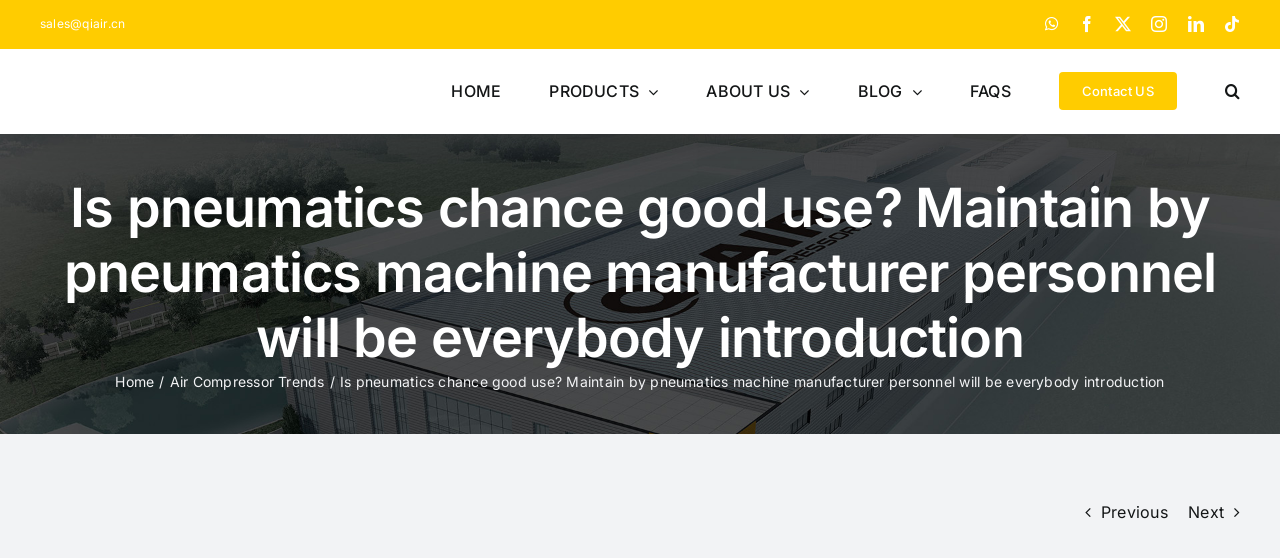

--- FILE ---
content_type: text/html; charset=UTF-8
request_url: https://qiair.cn/is-pneumatics-chance-good-use-maintain-by-pneumatics-machine-manufacturer-personnel-will-be-everybody-introduction/
body_size: 75847
content:
<!DOCTYPE html><html class="avada-html-layout-wide avada-html-header-position-top awb-scroll" lang="en-US" prefix="og: http://ogp.me/ns# fb: http://ogp.me/ns/fb#"><head><script data-no-optimize="1">var litespeed_docref=sessionStorage.getItem("litespeed_docref");litespeed_docref&&(Object.defineProperty(document,"referrer",{get:function(){return litespeed_docref}}),sessionStorage.removeItem("litespeed_docref"));</script> <meta http-equiv="X-UA-Compatible" content="IE=edge" /><meta http-equiv="Content-Type" content="text/html; charset=utf-8"/><meta name="viewport" content="width=device-width, initial-scale=1" /><meta name='robots' content='index, follow, max-image-preview:large, max-snippet:-1, max-video-preview:-1' /><link rel="alternate" hreflang="en-us" href="https://qiair.cn/is-pneumatics-chance-good-use-maintain-by-pneumatics-machine-manufacturer-personnel-will-be-everybody-introduction/" /><link rel="alternate" hreflang="x-default" href="https://qiair.cn/is-pneumatics-chance-good-use-maintain-by-pneumatics-machine-manufacturer-personnel-will-be-everybody-introduction/" /><title>Is pneumatics chance good use? Maintain by pneumatics machine manufacturer personnel will be everybody introduction - QiAir Compressor Manufacturer &amp; Supplier in China</title><link rel="canonical" href="https://qiair.cn/is-pneumatics-chance-good-use-maintain-by-pneumatics-machine-manufacturer-personnel-will-be-everybody-introduction/" /><meta property="og:locale" content="en_US" /><meta property="og:type" content="article" /><meta property="og:title" content="Is pneumatics chance good use? Maintain by pneumatics machine manufacturer personnel will be everybody introduction" /><meta property="og:description" content="Is pneumatics chance good use? Maintain by pneumatics machine manufacturer personnel will be everybody introduction QiAir Compressor Manufacturer &amp; Supplier in China" /><meta property="og:url" content="https://qiair.cn/is-pneumatics-chance-good-use-maintain-by-pneumatics-machine-manufacturer-personnel-will-be-everybody-introduction/" /><meta property="og:site_name" content="QiAir Compressor Manufacturer &amp; Supplier in China" /><meta property="article:publisher" content="https://www.facebook.com/qiaircn" /><meta property="article:published_time" content="2024-05-09T14:45:49+00:00" /><meta property="og:image" content="https://qiair.cn/wp-content/uploads/2023/05/QiAir39-jpg.webp" /><meta property="og:image:width" content="1200" /><meta property="og:image:height" content="800" /><meta property="og:image:type" content="image/jpeg" /><meta name="author" content="QiAir Compressor" /><meta name="twitter:card" content="summary_large_image" /><meta name="twitter:creator" content="@qiaircn" /><meta name="twitter:site" content="@qiaircn" /><meta name="twitter:label1" content="Written by" /><meta name="twitter:data1" content="QiAir Compressor" /><meta name="twitter:label2" content="Est. reading time" /><meta name="twitter:data2" content="2 minutes" /> <script type="application/ld+json" class="yoast-schema-graph">{"@context":"https://schema.org","@graph":[{"@type":"Article","@id":"https://qiair.cn/is-pneumatics-chance-good-use-maintain-by-pneumatics-machine-manufacturer-personnel-will-be-everybody-introduction/#article","isPartOf":{"@id":"https://qiair.cn/is-pneumatics-chance-good-use-maintain-by-pneumatics-machine-manufacturer-personnel-will-be-everybody-introduction/"},"author":{"name":"QiAir Compressor","@id":"https://admin.qiair.cn/#/schema/person/a73963c7288c3ae01ac7aa9f3b67dda9"},"headline":"Is pneumatics chance good use? Maintain by pneumatics machine manufacturer personnel will be everybody introduction","datePublished":"2024-05-09T14:45:49+00:00","mainEntityOfPage":{"@id":"https://qiair.cn/is-pneumatics-chance-good-use-maintain-by-pneumatics-machine-manufacturer-personnel-will-be-everybody-introduction/"},"wordCount":326,"publisher":{"@id":"https://admin.qiair.cn/#organization"},"articleSection":["Air Compressor Trends"],"inLanguage":"en-US","copyrightYear":"2024","copyrightHolder":{"@id":"https://qiair.cn/#organization"}},{"@type":"WebPage","@id":"https://qiair.cn/is-pneumatics-chance-good-use-maintain-by-pneumatics-machine-manufacturer-personnel-will-be-everybody-introduction/","url":"https://qiair.cn/is-pneumatics-chance-good-use-maintain-by-pneumatics-machine-manufacturer-personnel-will-be-everybody-introduction/","name":"Is pneumatics chance good use? Maintain by pneumatics machine manufacturer personnel will be everybody introduction - QiAir Compressor Manufacturer &amp; Supplier in China","isPartOf":{"@id":"https://admin.qiair.cn/#website"},"datePublished":"2024-05-09T14:45:49+00:00","breadcrumb":{"@id":"https://qiair.cn/is-pneumatics-chance-good-use-maintain-by-pneumatics-machine-manufacturer-personnel-will-be-everybody-introduction/#breadcrumb"},"inLanguage":"en-US","potentialAction":[{"@type":"ReadAction","target":["https://qiair.cn/is-pneumatics-chance-good-use-maintain-by-pneumatics-machine-manufacturer-personnel-will-be-everybody-introduction/"]}]},{"@type":"BreadcrumbList","@id":"https://qiair.cn/is-pneumatics-chance-good-use-maintain-by-pneumatics-machine-manufacturer-personnel-will-be-everybody-introduction/#breadcrumb","itemListElement":[{"@type":"ListItem","position":1,"name":"Home","item":"https://admin.qiair.cn/"},{"@type":"ListItem","position":2,"name":"Blog","item":"https://admin.qiair.cn/blog/"},{"@type":"ListItem","position":3,"name":"Air Compressor Trends","item":"https://qiair.cn/category/air-compressor-trends/"},{"@type":"ListItem","position":4,"name":"Is pneumatics chance good use? Maintain by pneumatics machine manufacturer personnel will be everybody introduction"}]},{"@type":"WebSite","@id":"https://admin.qiair.cn/#website","url":"https://admin.qiair.cn/","name":"QiAir Compressor manufacturer & supplier in China","description":"The leading air compressor manufature of China.","publisher":{"@id":"https://admin.qiair.cn/#organization"},"alternateName":"QiAir Compressor","potentialAction":[{"@type":"SearchAction","target":{"@type":"EntryPoint","urlTemplate":"https://admin.qiair.cn/?s={search_term_string}"},"query-input":{"@type":"PropertyValueSpecification","valueRequired":true,"valueName":"search_term_string"}}],"inLanguage":"en-US"},{"@type":["Organization","Place"],"@id":"https://admin.qiair.cn/#organization","name":"QiAir Compressor manufacturer & supplier in China","alternateName":"QiAir Compressor","url":"https://admin.qiair.cn/","logo":{"@id":"https://qiair.cn/is-pneumatics-chance-good-use-maintain-by-pneumatics-machine-manufacturer-personnel-will-be-everybody-introduction/#local-main-organization-logo"},"image":{"@id":"https://qiair.cn/is-pneumatics-chance-good-use-maintain-by-pneumatics-machine-manufacturer-personnel-will-be-everybody-introduction/#local-main-organization-logo"},"sameAs":["https://www.facebook.com/qiaircn","https://x.com/qiaircn","https://mastodon.social/@qiair","https://www.instagram.com/qiaircn/","https://www.youtube.com/channel/UCZ_TSwB-ch_YQpR81RJapTA"],"description":"QiAir Compressor в основном производит винтовые воздушные компрессоры и поставляет соответствующие запасные части для воздушных компрессоров. Ведущий производитель воздушных компрессоров в Китае.","legalName":"China QiAir Compressor Co. Ltd.","foundingDate":"2010-04-01","numberOfEmployees":{"@type":"QuantitativeValue","minValue":"11","maxValue":"50"},"address":{"@id":"https://qiair.cn/is-pneumatics-chance-good-use-maintain-by-pneumatics-machine-manufacturer-personnel-will-be-everybody-introduction/#local-main-place-address"},"telephone":["+86(519)88861544","+8618015881544"],"contactPoint":{"@type":"ContactPoint","telephone":"+86(519)88861544","email":"sales@qiair.cn"},"openingHoursSpecification":[{"@type":"OpeningHoursSpecification","dayOfWeek":["Monday","Tuesday","Wednesday","Thursday","Friday","Saturday","Sunday"],"opens":"00:00","closes":"23:59"}],"email":"sales@qiair.cn","areaServed":"all","vatID":"91320411MABPMQ6D54","taxID":"91320411MABPMQ6D54"},{"@type":"Person","@id":"https://admin.qiair.cn/#/schema/person/a73963c7288c3ae01ac7aa9f3b67dda9","name":"QiAir Compressor","sameAs":["https://qiair.cn"],"url":"https://qiair.cn/author/qiair/"},{"@type":"PostalAddress","@id":"https://qiair.cn/is-pneumatics-chance-good-use-maintain-by-pneumatics-machine-manufacturer-personnel-will-be-everybody-introduction/#local-main-place-address","streetAddress":"No.530 Wujin Avenue, Wujin, Changzhou, Jiangsu, China","addressLocality":"No.530 Wujin Avenue, Wujin, Changzhou, Jiangsu, China","postalCode":"213100","addressRegion":"正常运营","addressCountry":"CN"},{"@type":"ImageObject","inLanguage":"en-US","@id":"https://qiair.cn/is-pneumatics-chance-good-use-maintain-by-pneumatics-machine-manufacturer-personnel-will-be-everybody-introduction/#local-main-organization-logo","url":"https://qiair.cn/wp-content/uploads/2022/10/icon-2.jpg","contentUrl":"https://qiair.cn/wp-content/uploads/2022/10/icon-2.jpg","width":1024,"height":1024,"caption":"QiAir Compressor manufacturer & supplier in China"}]}</script> <meta name="geo.placename" content="No.530 Wujin Avenue, Wujin, Changzhou, Jiangsu, China" /><meta name="geo.region" content="China" /><link rel='dns-prefetch' href='//www.googletagmanager.com' /><link rel="alternate" type="application/rss+xml" title="QiAir Compressor Manufacturer &amp; Supplier in China &raquo; Feed" href="https://qiair.cn/feed/" /><link rel="shortcut icon" href="https://admin.qiair.cn/wp-content/uploads/2022/10/icon-2.jpg" type="image/x-icon" /><meta name="description" content="In actual life, the ceaseless progress that makes a trade as production progresses, people needs to use a lot of mechanical equipment product in producing a course, its are hollow press is a kind of very commonly used mechanical equipment product, got the great attention of people. Is that pneumatics chance good use? This"/><meta property="og:locale" content="en_US"/><meta property="og:type" content="article"/><meta property="og:site_name" content="QiAir Compressor Manufacturer &amp; Supplier in China"/><meta property="og:title" content="Is pneumatics chance good use? Maintain by pneumatics machine manufacturer personnel will be everybody introduction - QiAir Compressor Manufacturer &amp; Supplier in China"/><meta property="og:description" content="In actual life, the ceaseless progress that makes a trade as production progresses, people needs to use a lot of mechanical equipment product in producing a course, its are hollow press is a kind of very commonly used mechanical equipment product, got the great attention of people. Is that pneumatics chance good use? This"/><meta property="og:url" content="https://qiair.cn/is-pneumatics-chance-good-use-maintain-by-pneumatics-machine-manufacturer-personnel-will-be-everybody-introduction/"/><meta property="article:published_time" content="2024-05-09T14:45:49-08:00"/><meta name="author" content="QiAir Compressor"/><meta property="og:image" content="https://admin.qiair.cn/wp-content/uploads/2022/10/QiAir_logo-1.svg"/><meta property="og:image:width" content=""/><meta property="og:image:height" content=""/><meta property="og:image:type" content="image/svg+xml"/><link data-optimized="2" rel="stylesheet" href="https://qiair.cn/wp-content/litespeed/css/cbf81d1c8a78124cebd50d6376b77eb0.css?ver=356db" /> <script type="text/template" id="tmpl-variation-template"><div class="woocommerce-variation-description">{{{ data.variation.variation_description }}}</div>
	<div class="woocommerce-variation-price">{{{ data.variation.price_html }}}</div>
	<div class="woocommerce-variation-availability">{{{ data.variation.availability_html }}}</div></script> <script type="text/template" id="tmpl-unavailable-variation-template"><p role="alert">Sorry, this product is unavailable. Please choose a different combination.</p></script> <script type="litespeed/javascript" data-src="https://qiair.cn/wp-includes/js/jquery/jquery.min.js" id="jquery-core-js"></script> 
 <script type="litespeed/javascript" data-src="https://www.googletagmanager.com/gtag/js?id=GT-P8RTQV7" id="google_gtagjs-js"></script> <script id="google_gtagjs-js-after" type="litespeed/javascript">window.dataLayer=window.dataLayer||[];function gtag(){dataLayer.push(arguments)}
gtag("set","linker",{"domains":["qiair.cn"]});gtag("js",new Date());gtag("set","developer_id.dZTNiMT",!0);gtag("config","GT-P8RTQV7")</script> <meta name="generator" content="WPML ver:4.6.10 stt:1,4,46,2,58;" /><meta name="generator" content="dominant-color-images 1.2.0"><meta name="generator" content="Site Kit by Google 1.162.1" /><meta name="generator" content="performance-lab 4.0.0; plugins: dominant-color-images, webp-uploads"><meta name="generator" content="webp-uploads 2.6.0"><link rel="alternate" type="text/html" media="only screen and (max-width: 640px)" href="https://qiair.cn/is-pneumatics-chance-good-use-maintain-by-pneumatics-machine-manufacturer-personnel-will-be-everybody-introduction/?amp=1"><meta property="og:url" content="https://qiair.cn/is-pneumatics-chance-good-use-maintain-by-pneumatics-machine-manufacturer-personnel-will-be-everybody-introduction/" /><meta property="og:site_name" content="QiAir Compressor Manufacturer &amp; Supplier in China" /><meta property="og:type" content="article" /><meta property="og:title" content="Is pneumatics chance good use? Maintain by pneumatics machine manufacturer personnel will be everybody introduction" /><meta property="og:description" content="In actual life, the ceaseless progress that makes a trade as production progresses, people needs to use a lot of mechanical equipment product in producing a course, its are hollow press is a kind of very commonly used mechanical equipment product, got the great attention of people. Is that pneumatics chance good use? This is everybody asks of attention most" /><meta property="article:published_time" content="2024-05-09T21:45:49-07:00" /><meta property="article:author" content="QiAir Compressor" /><meta name="google-site-verification" content="tIgqJpz41YFT79nOCeFhofkIyNNOjKtU15J1j42dhuU" /> <script type="application/ld+json">{
        "@context":"http://schema.org",
        "@type":"Product",
        "brand":"QiAir",
        "name":"QiAir Compressor",
        "description":"QiAir Compressors manufacturers in China. Get Free Quote within 24 Hours",
        "category":"screw compressor",
        "aggregateRating":{
            "@type":"AggregateRating",
            "worstRating":"1",
            "bestRating":"5",
            "ratingValue":"4.2",
            "ratingCount":"719"
        }
    }</script> <noscript><style>.woocommerce-product-gallery{ opacity: 1 !important; }</style></noscript><link rel="amphtml" href="https://qiair.cn/is-pneumatics-chance-good-use-maintain-by-pneumatics-machine-manufacturer-personnel-will-be-everybody-introduction/?amp=1"><script type="litespeed/javascript" data-src="https://www.googletagmanager.com/gtag/js?id=G-5T5C18883K"></script> <script type="litespeed/javascript">window.dataLayer=window.dataLayer||[];function gtag(){dataLayer.push(arguments)}
gtag('js',new Date());gtag('config','G-5T5C18883K')</script> </head><body class="wp-singular post-template-default single single-post postid-3506 single-format-standard wp-theme-air theme-air woocommerce-no-js fusion-image-hovers fusion-pagination-sizing fusion-button_type-flat fusion-button_span-no fusion-button_gradient-linear avada-image-rollover-circle-yes avada-image-rollover-yes avada-image-rollover-direction-left fusion-body ltr fusion-sticky-header no-mobile-slidingbar no-mobile-totop fusion-disable-outline fusion-sub-menu-slide mobile-logo-pos-left layout-wide-mode avada-has-boxed-modal-shadow- layout-scroll-offset-full avada-has-zero-margin-offset-top fusion-top-header menu-text-align-center fusion-woo-product-design-clean fusion-woo-shop-page-columns-3 fusion-woo-related-columns-3 fusion-woo-archive-page-columns-3 avada-has-woo-gallery-disabled woo-sale-badge-circle woo-outofstock-badge-top_bar mobile-menu-design-flyout fusion-show-pagination-text fusion-header-layout-v3 avada-responsive avada-footer-fx-none avada-menu-highlight-style-bottombar fusion-search-form-clean fusion-main-menu-search-dropdown fusion-avatar-circle avada-sticky-shrinkage avada-blog-layout-medium alternate avada-blog-archive-layout-medium alternate avada-header-shadow-yes avada-menu-icon-position-left avada-has-megamenu-shadow avada-has-pagetitle-bg-full avada-has-mobile-menu-search avada-has-main-nav-search-icon avada-has-breadcrumb-mobile-hidden avada-has-titlebar-bar_and_content avada-header-border-color-full-transparent avada-has-pagination-width_height avada-flyout-menu-direction-fade avada-ec-views-v1" data-awb-post-id="3506">
<a class="skip-link screen-reader-text" href="#content">Skip to content</a><div id="boxed-wrapper"><div id="wrapper" class="fusion-wrapper"><div id="home" style="position:relative;top:-1px;"></div><header class="fusion-header-wrapper fusion-header-shadow"><div class="fusion-header-v3 fusion-logo-alignment fusion-logo-left fusion-sticky-menu- fusion-sticky-logo- fusion-mobile-logo-  fusion-mobile-menu-design-flyout fusion-header-has-flyout-menu"><div class="fusion-secondary-header"><div class="fusion-row"><div class="fusion-alignleft"><div class="fusion-contact-info"><span class="fusion-contact-info-phone-number"></span><span class="fusion-contact-info-email-address"><a href="mailto:sa&#108;&#101;s&#64;q&#105;&#97;&#105;&#114;.cn">sa&#108;&#101;s&#64;q&#105;&#97;&#105;&#114;.cn</a></span></div></div><div class="fusion-alignright"><div class="fusion-social-links-header"><div class="fusion-social-networks"><div class="fusion-social-networks-wrapper"><a  class="fusion-social-network-icon fusion-tooltip fusion-whatsapp awb-icon-whatsapp" style data-placement="bottom" data-title="WhatsApp" data-toggle="tooltip" title="WhatsApp" href="https://wa.me/message/73DT3YQBK4QHA1" target="_blank" rel="noopener noreferrer nofollow"><span class="screen-reader-text">WhatsApp</span></a><a  class="fusion-social-network-icon fusion-tooltip fusion-facebook awb-icon-facebook" style data-placement="bottom" data-title="Facebook" data-toggle="tooltip" title="Facebook" href="https://www.facebook.com/qiaircn" target="_blank" rel="noreferrer nofollow"><span class="screen-reader-text">Facebook</span></a><a  class="fusion-social-network-icon fusion-tooltip fusion-twitter awb-icon-twitter" style data-placement="bottom" data-title="X" data-toggle="tooltip" title="X" href="https://twitter.com/qiaircn" target="_blank" rel="noopener noreferrer nofollow"><span class="screen-reader-text">X</span></a><a  class="fusion-social-network-icon fusion-tooltip fusion-instagram awb-icon-instagram" style data-placement="bottom" data-title="Instagram" data-toggle="tooltip" title="Instagram" href="https://www.instagram.com/qiaircn/" target="_blank" rel="noopener noreferrer nofollow"><span class="screen-reader-text">Instagram</span></a><a  class="fusion-social-network-icon fusion-tooltip fusion-linkedin awb-icon-linkedin" style data-placement="bottom" data-title="LinkedIn" data-toggle="tooltip" title="LinkedIn" href="https://www.linkedin.com/company/qiaircompressor" target="_blank" rel="noopener noreferrer nofollow"><span class="screen-reader-text">LinkedIn</span></a><a  class="fusion-social-network-icon fusion-tooltip fusion-tiktok awb-icon-tiktok" style data-placement="bottom" data-title="Tiktok" data-toggle="tooltip" title="Tiktok" href="https://www.tiktok.com/@qiaircn" target="_blank" rel="noopener noreferrer nofollow"><span class="screen-reader-text">Tiktok</span></a></div></div></div></div></div></div><div class="fusion-header-sticky-height"></div><div class="fusion-header"><div class="fusion-row"><div class="fusion-header-has-flyout-menu-content"><div class="fusion-logo" data-margin-top="10px" data-margin-bottom="12px" data-margin-left="0px" data-margin-right="0px">
<a class="fusion-logo-link"  href="https://qiair.cn/" >
<img src="https://admin.qiair.cn/wp-content/uploads/2022/10/QiAir_logo-1.svg" srcset="https://admin.qiair.cn/wp-content/uploads/2022/10/QiAir_logo-1.svg 1x" width="" height="" alt="QiAir Compressor Manufacturer &amp; Supplier in China Logo" data-retina_logo_url="" class="fusion-standard-logo" />
</a></div><nav class="fusion-main-menu" aria-label="Main Menu"><ul id="menu-menu" class="fusion-menu"><li  id="menu-item-40"  class="menu-item menu-item-type-post_type menu-item-object-page menu-item-home menu-item-40"  data-item-id="40"><a  href="https://qiair.cn/" class="fusion-bottombar-highlight"><span class="menu-text">Home</span></a></li><li  id="menu-item-64"  class="menu-item menu-item-type-post_type menu-item-object-page menu-item-has-children menu-item-64 fusion-dropdown-menu"  data-item-id="64"><a  href="https://qiair.cn/products/" class="fusion-bottombar-highlight"><span class="menu-text">Products</span> <span class="fusion-caret"><i class="fusion-dropdown-indicator" aria-hidden="true"></i></span></a><ul class="sub-menu"><li  id="menu-item-3725"  class="menu-item menu-item-type-taxonomy menu-item-object-product_cat menu-item-3725 fusion-dropdown-submenu" ><a  href="https://qiair.cn/product-category/screw-air-compressor/" class="fusion-bottombar-highlight"><span>Screw Air Compressor</span></a></li><li  id="menu-item-3726"  class="menu-item menu-item-type-taxonomy menu-item-object-product_cat menu-item-3726 fusion-dropdown-submenu" ><a  href="https://qiair.cn/product-category/single-compressed-air-compressor/" class="fusion-bottombar-highlight"><span>Single compressed air compressor</span></a></li><li  id="menu-item-3722"  class="menu-item menu-item-type-taxonomy menu-item-object-product_cat menu-item-3722 fusion-dropdown-submenu" ><a  href="https://qiair.cn/product-category/oil-free-lubricating-screw-air-compressor/" class="fusion-bottombar-highlight"><span>Oil -free lubricating screw air compressor</span></a></li><li  id="menu-item-3724"  class="menu-item menu-item-type-taxonomy menu-item-object-product_cat menu-item-3724 fusion-dropdown-submenu" ><a  href="https://qiair.cn/product-category/permanent-magnet-variable-frequency-air-compressor/" class="fusion-bottombar-highlight"><span>Permanent magnet variable frequency air compressor</span></a></li><li  id="menu-item-3715"  class="menu-item menu-item-type-taxonomy menu-item-object-product_cat menu-item-3715 fusion-dropdown-submenu" ><a  href="https://qiair.cn/product-category/double-class-low-pressure-screw-air-compressor/" class="fusion-bottombar-highlight"><span>Double -class low -pressure screw air compressor</span></a></li><li  id="menu-item-3719"  class="menu-item menu-item-type-taxonomy menu-item-object-product_cat menu-item-3719 fusion-dropdown-submenu" ><a  href="https://qiair.cn/product-category/laser-cutting-air-compressor/" class="fusion-bottombar-highlight"><span>Laser cutting air compressor</span></a></li><li  id="menu-item-3720"  class="menu-item menu-item-type-taxonomy menu-item-object-product_cat menu-item-3720 fusion-dropdown-submenu" ><a  href="https://qiair.cn/product-category/low-voltage-screw-air-compressor/" class="fusion-bottombar-highlight"><span>Low -voltage screw air compressor</span></a></li><li  id="menu-item-3716"  class="menu-item menu-item-type-taxonomy menu-item-object-product_cat menu-item-3716 fusion-dropdown-submenu" ><a  href="https://qiair.cn/product-category/double-level-compression-permanent-magnet-variable-frequency-air-compressor/" class="fusion-bottombar-highlight"><span>Double -level compression permanent magnet variable frequency air compressor</span></a></li></ul></li><li  id="menu-item-41"  class="menu-item menu-item-type-post_type menu-item-object-page menu-item-has-children menu-item-41 fusion-dropdown-menu"  data-item-id="41"><a  href="https://qiair.cn/about-us/" class="fusion-bottombar-highlight"><span class="menu-text">About us</span> <span class="fusion-caret"><i class="fusion-dropdown-indicator" aria-hidden="true"></i></span></a><ul class="sub-menu"><li  id="menu-item-1584"  class="menu-item menu-item-type-post_type menu-item-object-page menu-item-1584 fusion-dropdown-submenu" ><a  href="https://qiair.cn/marketing/" class="fusion-bottombar-highlight"><span>Marketing</span></a></li><li  id="menu-item-1583"  class="menu-item menu-item-type-post_type menu-item-object-page menu-item-1583 fusion-dropdown-submenu" ><a  href="https://qiair.cn/join-us/" class="fusion-bottombar-highlight"><span>Join US</span></a></li></ul></li><li  id="menu-item-63"  class="menu-item menu-item-type-post_type menu-item-object-page current_page_parent menu-item-has-children menu-item-63 fusion-dropdown-menu"  data-item-id="63"><a  href="https://qiair.cn/blog/" class="fusion-bottombar-highlight"><span class="menu-text">Blog</span> <span class="fusion-caret"><i class="fusion-dropdown-indicator" aria-hidden="true"></i></span></a><ul class="sub-menu"><li  id="menu-item-2670"  class="menu-item menu-item-type-taxonomy menu-item-object-category menu-item-2670 fusion-dropdown-submenu" ><a  href="https://qiair.cn/category/air-compressor-technology/" class="fusion-bottombar-highlight"><span>Air Compressor Technology</span></a></li><li  id="menu-item-2671"  class="menu-item menu-item-type-taxonomy menu-item-object-category current-post-ancestor current-menu-parent current-post-parent menu-item-2671 fusion-dropdown-submenu" ><a  href="https://qiair.cn/category/air-compressor-trends/" class="fusion-bottombar-highlight"><span>Air Compressor Trends</span></a></li></ul></li><li  id="menu-item-1582"  class="menu-item menu-item-type-post_type menu-item-object-page menu-item-1582"  data-item-id="1582"><a  href="https://qiair.cn/faqs/" class="fusion-bottombar-highlight"><span class="menu-text">Faqs</span></a></li><li  id="menu-item-1581"  class="menu-item menu-item-type-post_type menu-item-object-page menu-item-1581 fusion-menu-item-button"  data-item-id="1581"><a  href="https://qiair.cn/contact-us/" class="fusion-bottombar-highlight"><span class="menu-text fusion-button button-default button-medium">Contact US</span></a></li><li class="fusion-custom-menu-item fusion-main-menu-search"><a class="fusion-main-menu-icon" href="#" aria-label="Search" data-title="Search" title="Search" role="button" aria-expanded="false"></a><div class="fusion-custom-menu-item-contents"><form role="search" class="searchform fusion-search-form  fusion-search-form-clean" method="get" action="https://qiair.cn/"><div class="fusion-search-form-content"><div class="fusion-search-field search-field">
<label><span class="screen-reader-text">Search for:</span>
<input type="search" value="" name="s" class="s" placeholder="Search..." required aria-required="true" aria-label="Search..."/>
</label></div><div class="fusion-search-button search-button">
<input type="submit" class="fusion-search-submit searchsubmit" aria-label="Search" value="&#xf002;" /></div></div></form></div></li></ul></nav><div class="fusion-flyout-menu-icons fusion-flyout-mobile-menu-icons"><div class="fusion-flyout-search-toggle"><div class="fusion-toggle-icon"><div class="fusion-toggle-icon-line"></div><div class="fusion-toggle-icon-line"></div><div class="fusion-toggle-icon-line"></div></div>
<a class="fusion-icon awb-icon-search" aria-hidden="true" aria-label="Toggle Search" href="#"></a></div>
<a class="fusion-flyout-menu-toggle" aria-hidden="true" aria-label="Toggle Menu" href="#"><div class="fusion-toggle-icon-line"></div><div class="fusion-toggle-icon-line"></div><div class="fusion-toggle-icon-line"></div>
</a></div><div class="fusion-flyout-search"><form role="search" class="searchform fusion-search-form  fusion-search-form-clean" method="get" action="https://qiair.cn/"><div class="fusion-search-form-content"><div class="fusion-search-field search-field">
<label><span class="screen-reader-text">Search for:</span>
<input type="search" value="" name="s" class="s" placeholder="Search..." required aria-required="true" aria-label="Search..."/>
</label></div><div class="fusion-search-button search-button">
<input type="submit" class="fusion-search-submit searchsubmit" aria-label="Search" value="&#xf002;" /></div></div></form></div><div class="fusion-flyout-menu-bg"></div><nav class="fusion-mobile-nav-holder fusion-flyout-menu fusion-flyout-mobile-menu" aria-label="Main Menu Mobile"></nav></div></div></div></div><div class="fusion-clearfix"></div></header><div id="sliders-container" class="fusion-slider-visibility"></div><section class="avada-page-titlebar-wrapper" aria-label="Page Title Bar"><div class="fusion-page-title-bar fusion-page-title-bar-none fusion-page-title-bar-center"><div class="fusion-page-title-row"><div class="fusion-page-title-wrapper"><div class="fusion-page-title-captions"><h1 class="entry-title">Is pneumatics chance good use? Maintain by pneumatics machine manufacturer personnel will be everybody introduction</h1><div class="fusion-page-title-secondary"><nav class="fusion-breadcrumbs awb-yoast-breadcrumbs" aria-label="Breadcrumb"><ol class="awb-breadcrumb-list"><li class="fusion-breadcrumb-item awb-breadcrumb-sep" ><a href="https://qiair.cn" class="fusion-breadcrumb-link"><span >Home</span></a></li><li class="fusion-breadcrumb-item awb-breadcrumb-sep" ><a href="https://qiair.cn/category/air-compressor-trends/" class="fusion-breadcrumb-link"><span >Air Compressor Trends</span></a></li><li class="fusion-breadcrumb-item"  aria-current="page"><span  class="breadcrumb-leaf">Is pneumatics chance good use? Maintain by pneumatics machine manufacturer personnel will be everybody introduction</span></li></ol></nav></div></div></div></div></div></section><main id="main" class="clearfix "><div class="fusion-row" style=""><section id="content" style="width: 100%;"><div class="single-navigation clearfix">
<a href="https://qiair.cn/with-machine-of-what-brand-pneumatics-500-strong-empty-press-of-countrywide-are-bit-more-voting-assist-product-of-machine-of-10-big-pneumatics-is-comparative/" rel="prev">Previous</a>			<a href="https://qiair.cn/the-empty-press-of-what-brand-is-good-durable-still-it-pneumatics-machine-picks-which-brand-is-good-that-pneumatics-machine-picks-which-brand/" rel="next">Next</a></div><article id="post-3506" class="post post-3506 type-post status-publish format-standard has-post-thumbnail hentry category-air-compressor-trends"><div class="fusion-flexslider flexslider fusion-flexslider-loading post-slideshow fusion-post-slideshow"><ul class="slides"><li>
<a href="" data-rel="iLightbox[gallery3506]" title="" data-title="" data-caption="" aria-label="">
<span class="screen-reader-text">View Larger Image</span>
<img src="[data-uri]" data-orig-src="https://qiair.cn/wp-content/uploads/2022/10/QiAir6.jpg" class="lazyload attachment-full size-full wp-post-image" decoding="async" loading="lazy" width="0" height="0" />									</a></li></ul></div><h2 class="entry-title fusion-post-title">Is pneumatics chance good use? Maintain by pneumatics machine manufacturer personnel will be everybody introduction</h2><div class="post-content"><p> In actual life, the ceaseless progress that makes a trade as production progresses, people needs to use a lot of mechanical equipment product in producing a course, its are hollow press is a kind of very commonly used mechanical equipment product, got the great attention of people. Is that pneumatics chance good use? This is a problem that everybody pays close attention to most, follow below<strong>Pneumatics machine maintains</strong>The commissioner of manufacturer understands in detail together below. Above all the function construction of pneumatics machine is very reasonable, can realize the goal of production of efficient, high reliability, let people can be at ease thereby choose to use to its. Additionally pneumatics aircraft main engine uses high capacity to compress package, ensure systematic temperature is reached compress air temperature to be able to lie appropriate condition, make so that the service life of pneumatics aircraft equipment can achieve the longest thereby.</p><p> Come so, the user can obtain good equipment product to use benefit, let people can acquire the biggest contented move. Next pneumatics machine has efficient speed drive to compress package, can reduce the cost that equipment maintains effectively so, such user can save worry is not little. Exchange a word for, pneumatics machines and tools has maintenance-free, Gao Ke to rely on to mix efficient the advantage feature that waits for a respect, because this is worth everybody,set this mind at to choose. Machine of the 3rd pneumatics uses intelligence to control, use in the operation going up is very convenient and quick, such everybody can learn to operate use pneumatics aircraft inside the shortest time, allow authority can more save worry. It is very good to can see a kind pneumatics machine is from above content used mechanical equipment product, because this is worth people,trust a choice to its. The friend that is interested in its acts rapidly,</p></div><div class="fusion-meta-info"><div class="fusion-meta-info-wrapper"><span class="updated rich-snippet-hidden">2024-05-09T21:45:49-07:00</span><span>May 2024</span><span class="fusion-inline-sep">|</span>Categories: <a href="https://qiair.cn/category/air-compressor-trends/" rel="category tag">Air Compressor Trends</a><span class="fusion-inline-sep">|</span></div></div><div class="fusion-sharing-box fusion-theme-sharing-box fusion-single-sharing-box"><h4>Share this article!</h4><div class="fusion-social-networks"><div class="fusion-social-networks-wrapper"><a  class="fusion-social-network-icon fusion-tooltip fusion-facebook awb-icon-facebook" style="color:var(--sharing_social_links_icon_color);" data-placement="top" data-title="Facebook" data-toggle="tooltip" title="Facebook" href="https://www.facebook.com/sharer.php?u=https%3A%2F%2Fqiair.cn%2Fis-pneumatics-chance-good-use-maintain-by-pneumatics-machine-manufacturer-personnel-will-be-everybody-introduction%2F&amp;t=Is%20pneumatics%20chance%20good%20use%3F%20Maintain%20by%20pneumatics%20machine%20manufacturer%20personnel%20will%20be%20everybody%20introduction" target="_blank" rel="noreferrer nofollow"><span class="screen-reader-text">Facebook</span></a><a  class="fusion-social-network-icon fusion-tooltip fusion-twitter awb-icon-twitter" style="color:var(--sharing_social_links_icon_color);" data-placement="top" data-title="X" data-toggle="tooltip" title="X" href="https://x.com/intent/post?url=https%3A%2F%2Fqiair.cn%2Fis-pneumatics-chance-good-use-maintain-by-pneumatics-machine-manufacturer-personnel-will-be-everybody-introduction%2F&amp;text=Is%20pneumatics%20chance%20good%20use%3F%20Maintain%20by%20pneumatics%20machine%20manufacturer%20personnel%20will%20be%20everybody%20introduction" target="_blank" rel="noopener noreferrer nofollow"><span class="screen-reader-text">X</span></a><a  class="fusion-social-network-icon fusion-tooltip fusion-reddit awb-icon-reddit" style="color:var(--sharing_social_links_icon_color);" data-placement="top" data-title="Reddit" data-toggle="tooltip" title="Reddit" href="https://reddit.com/submit?url=https://qiair.cn/is-pneumatics-chance-good-use-maintain-by-pneumatics-machine-manufacturer-personnel-will-be-everybody-introduction/&amp;title=Is%20pneumatics%20chance%20good%20use%3F%20Maintain%20by%20pneumatics%20machine%20manufacturer%20personnel%20will%20be%20everybody%20introduction" target="_blank" rel="noopener noreferrer nofollow"><span class="screen-reader-text">Reddit</span></a><a  class="fusion-social-network-icon fusion-tooltip fusion-linkedin awb-icon-linkedin" style="color:var(--sharing_social_links_icon_color);" data-placement="top" data-title="LinkedIn" data-toggle="tooltip" title="LinkedIn" href="https://www.linkedin.com/shareArticle?mini=true&amp;url=https%3A%2F%2Fqiair.cn%2Fis-pneumatics-chance-good-use-maintain-by-pneumatics-machine-manufacturer-personnel-will-be-everybody-introduction%2F&amp;title=Is%20pneumatics%20chance%20good%20use%3F%20Maintain%20by%20pneumatics%20machine%20manufacturer%20personnel%20will%20be%20everybody%20introduction&amp;summary=In%20actual%20life%2C%20the%20ceaseless%20progress%20that%20makes%20a%20trade%20as%20production%20progresses%2C%20people%20needs%20to%20use%20a%20lot%20of%20mechanical%20equipment%20product%20in%20producing%20a%20course%2C%20its%20are%20hollow%20press%20is%20a%20kind%20of%20very%20commonly%20used%20mechanical%20equipment%20product%2C%20got%20the%20" target="_blank" rel="noopener noreferrer nofollow"><span class="screen-reader-text">LinkedIn</span></a><a  class="fusion-social-network-icon fusion-tooltip fusion-whatsapp awb-icon-whatsapp" style="color:var(--sharing_social_links_icon_color);" data-placement="top" data-title="WhatsApp" data-toggle="tooltip" title="WhatsApp" href="https://api.whatsapp.com/send?text=https%3A%2F%2Fqiair.cn%2Fis-pneumatics-chance-good-use-maintain-by-pneumatics-machine-manufacturer-personnel-will-be-everybody-introduction%2F" target="_blank" rel="noopener noreferrer nofollow"><span class="screen-reader-text">WhatsApp</span></a><a  class="fusion-social-network-icon fusion-tooltip fusion-telegram awb-icon-telegram" style="color:var(--sharing_social_links_icon_color);" data-placement="top" data-title="Telegram" data-toggle="tooltip" title="Telegram" href="https://t.me/share/url?url=https%3A%2F%2Fqiair.cn%2Fis-pneumatics-chance-good-use-maintain-by-pneumatics-machine-manufacturer-personnel-will-be-everybody-introduction%2F" target="_blank" rel="noopener noreferrer nofollow"><span class="screen-reader-text">Telegram</span></a><a  class="fusion-social-network-icon fusion-tooltip fusion-tumblr awb-icon-tumblr" style="color:var(--sharing_social_links_icon_color);" data-placement="top" data-title="Tumblr" data-toggle="tooltip" title="Tumblr" href="https://www.tumblr.com/share/link?url=https%3A%2F%2Fqiair.cn%2Fis-pneumatics-chance-good-use-maintain-by-pneumatics-machine-manufacturer-personnel-will-be-everybody-introduction%2F&amp;name=Is%20pneumatics%20chance%20good%20use%3F%20Maintain%20by%20pneumatics%20machine%20manufacturer%20personnel%20will%20be%20everybody%20introduction&amp;description=In%20actual%20life%2C%20the%20ceaseless%20progress%20that%20makes%20a%20trade%20as%20production%20progresses%2C%20people%20needs%20to%20use%20a%20lot%20of%20mechanical%20equipment%20product%20in%20producing%20a%20course%2C%20its%20are%20hollow%20press%20is%20a%20kind%20of%20very%20commonly%20used%20mechanical%20equipment%20product%2C%20got%20the%20great%20attention%20of%20people.%20Is%20that%20pneumatics%20chance%20good%20use%3F%20This" target="_blank" rel="noopener noreferrer nofollow"><span class="screen-reader-text">Tumblr</span></a><a  class="fusion-social-network-icon fusion-tooltip fusion-pinterest awb-icon-pinterest" style="color:var(--sharing_social_links_icon_color);" data-placement="top" data-title="Pinterest" data-toggle="tooltip" title="Pinterest" href="https://pinterest.com/pin/create/button/?url=https%3A%2F%2Fqiair.cn%2Fis-pneumatics-chance-good-use-maintain-by-pneumatics-machine-manufacturer-personnel-will-be-everybody-introduction%2F&amp;description=In%20actual%20life%2C%20the%20ceaseless%20progress%20that%20makes%20a%20trade%20as%20production%20progresses%2C%20people%20needs%20to%20use%20a%20lot%20of%20mechanical%20equipment%20product%20in%20producing%20a%20course%2C%20its%20are%20hollow%20press%20is%20a%20kind%20of%20very%20commonly%20used%20mechanical%20equipment%20product%2C%20got%20the%20great%20attention%20of%20people.%20Is%20that%20pneumatics%20chance%20good%20use%3F%20This&amp;media=" target="_blank" rel="noopener noreferrer nofollow"><span class="screen-reader-text">Pinterest</span></a><a  class="fusion-social-network-icon fusion-tooltip fusion-vk awb-icon-vk" style="color:var(--sharing_social_links_icon_color);" data-placement="top" data-title="Vk" data-toggle="tooltip" title="Vk" href="https://vk.com/share.php?url=https%3A%2F%2Fqiair.cn%2Fis-pneumatics-chance-good-use-maintain-by-pneumatics-machine-manufacturer-personnel-will-be-everybody-introduction%2F&amp;title=Is%20pneumatics%20chance%20good%20use%3F%20Maintain%20by%20pneumatics%20machine%20manufacturer%20personnel%20will%20be%20everybody%20introduction&amp;description=In%20actual%20life%2C%20the%20ceaseless%20progress%20that%20makes%20a%20trade%20as%20production%20progresses%2C%20people%20needs%20to%20use%20a%20lot%20of%20mechanical%20equipment%20product%20in%20producing%20a%20course%2C%20its%20are%20hollow%20press%20is%20a%20kind%20of%20very%20commonly%20used%20mechanical%20equipment%20product%2C%20got%20the%20great%20attention%20of%20people.%20Is%20that%20pneumatics%20chance%20good%20use%3F%20This" target="_blank" rel="noopener noreferrer nofollow"><span class="screen-reader-text">Vk</span></a><a  class="fusion-social-network-icon fusion-tooltip fusion-xing awb-icon-xing" style="color:var(--sharing_social_links_icon_color);" data-placement="top" data-title="Xing" data-toggle="tooltip" title="Xing" href="https://www.xing.com/social_plugins/share/new?sc_p=xing-share&amp;h=1&amp;url=https%3A%2F%2Fqiair.cn%2Fis-pneumatics-chance-good-use-maintain-by-pneumatics-machine-manufacturer-personnel-will-be-everybody-introduction%2F" target="_blank" rel="noopener noreferrer nofollow"><span class="screen-reader-text">Xing</span></a><a  class="fusion-social-network-icon fusion-tooltip fusion-mail awb-icon-mail fusion-last-social-icon" style="color:var(--sharing_social_links_icon_color);" data-placement="top" data-title="Email" data-toggle="tooltip" title="Email" href="mailto:?body=https://qiair.cn/is-pneumatics-chance-good-use-maintain-by-pneumatics-machine-manufacturer-personnel-will-be-everybody-introduction/&amp;subject=Is%20pneumatics%20chance%20good%20use%3F%20Maintain%20by%20pneumatics%20machine%20manufacturer%20personnel%20will%20be%20everybody%20introduction" target="_self" rel="noopener noreferrer nofollow"><span class="screen-reader-text">Email</span></a><div class="fusion-clearfix"></div></div></div></div><section class="related-posts single-related-posts"><div class="fusion-title fusion-title-size-three sep-none fusion-sep-none" style="margin-top:10px;margin-bottom:15px;"><h3 class="title-heading-left" style="margin:0;">
Related Posts</h3></div><div class="awb-carousel awb-swiper awb-swiper-carousel" data-imagesize="fixed" data-metacontent="no" data-autoplay="no" data-touchscroll="no" data-columns="4" data-itemmargin="48px" data-itemwidth="180" data-scrollitems=""><div class="swiper-wrapper"><div class="swiper-slide"><div class="fusion-carousel-item-wrapper"><div  class="fusion-image-wrapper fusion-image-size-fixed" aria-haspopup="true"><div class="fusion-placeholder-image" data-origheight="150" data-origwidth="100%" style="width:100%;height:150px;"></div><div class="fusion-rollover"><div class="fusion-rollover-content"><a class="fusion-rollover-link" href="https://qiair.cn/compressor-of-centrifugal-type-air/">Compressor of centrifugal type air</a><h4 class="fusion-rollover-title">
<a class="fusion-rollover-title-link" href="https://qiair.cn/compressor-of-centrifugal-type-air/">
Compressor of centrifugal type air					</a></h4>
<a class="fusion-link-wrapper" href="https://qiair.cn/compressor-of-centrifugal-type-air/" aria-label="Compressor of centrifugal type air"></a></div></div></div></div></div><div class="swiper-slide"><div class="fusion-carousel-item-wrapper"><div  class="fusion-image-wrapper fusion-image-size-fixed" aria-haspopup="true"><div class="fusion-placeholder-image" data-origheight="150" data-origwidth="100%" style="width:100%;height:150px;"></div><div class="fusion-rollover"><div class="fusion-rollover-content"><a class="fusion-rollover-link" href="https://qiair.cn/pneumatics-machine-reachs-principle-of-drier-work-flow/">Pneumatics machine reachs principle of drier work flow</a><h4 class="fusion-rollover-title">
<a class="fusion-rollover-title-link" href="https://qiair.cn/pneumatics-machine-reachs-principle-of-drier-work-flow/">
Pneumatics machine reachs principle of drier work flow					</a></h4>
<a class="fusion-link-wrapper" href="https://qiair.cn/pneumatics-machine-reachs-principle-of-drier-work-flow/" aria-label="Pneumatics machine reachs principle of drier work flow"></a></div></div></div></div></div><div class="swiper-slide"><div class="fusion-carousel-item-wrapper"><div  class="fusion-image-wrapper fusion-image-size-fixed" aria-haspopup="true"><div class="fusion-placeholder-image" data-origheight="150" data-origwidth="100%" style="width:100%;height:150px;"></div><div class="fusion-rollover"><div class="fusion-rollover-content"><a class="fusion-rollover-link" href="https://qiair.cn/how-should-screw-pneumatics-machine-and-piston-pneumatics-machine-choose/">How should screw pneumatics machine and piston pneumatics machine choose?</a><h4 class="fusion-rollover-title">
<a class="fusion-rollover-title-link" href="https://qiair.cn/how-should-screw-pneumatics-machine-and-piston-pneumatics-machine-choose/">
How should screw pneumatics machine and piston pneumatics machine choose?					</a></h4>
<a class="fusion-link-wrapper" href="https://qiair.cn/how-should-screw-pneumatics-machine-and-piston-pneumatics-machine-choose/" aria-label="How should screw pneumatics machine and piston pneumatics machine choose?"></a></div></div></div></div></div><div class="swiper-slide"><div class="fusion-carousel-item-wrapper"><div  class="fusion-image-wrapper fusion-image-size-fixed" aria-haspopup="true"><div class="fusion-placeholder-image" data-origheight="150" data-origwidth="100%" style="width:100%;height:150px;"></div><div class="fusion-rollover"><div class="fusion-rollover-content"><a class="fusion-rollover-link" href="https://qiair.cn/is-trade-of-empty-2023-press-the-largest-crammer-foolish-of-chong-%ee%85%88-%ee%8c%98-can-be-expected-soon/">Is trade of empty 2023 press the largest crammer: ? Foolish? of Chong   ! Can be expected soon. . . . . .</a><h4 class="fusion-rollover-title">
<a class="fusion-rollover-title-link" href="https://qiair.cn/is-trade-of-empty-2023-press-the-largest-crammer-foolish-of-chong-%ee%85%88-%ee%8c%98-can-be-expected-soon/">
Is trade of empty 2023 press the largest crammer: ? Foolish? of Chong   ! Can be expected soon. . . . . .					</a></h4>
<a class="fusion-link-wrapper" href="https://qiair.cn/is-trade-of-empty-2023-press-the-largest-crammer-foolish-of-chong-%ee%85%88-%ee%8c%98-can-be-expected-soon/" aria-label="Is trade of empty 2023 press the largest crammer: ? Foolish? of Chong   ! Can be expected soon. . . . . ."></a></div></div></div></div></div></div><div class="awb-swiper-button awb-swiper-button-prev"><i class="awb-icon-angle-left"></i></div><div class="awb-swiper-button awb-swiper-button-next"><i class="awb-icon-angle-right"></i></div></div></section></article></section></div></main><div class="fusion-footer"><footer class="fusion-footer-widget-area fusion-widget-area"><div class="fusion-row"><div class="fusion-columns fusion-columns-4 fusion-widget-area"><div class="fusion-column col-lg-3 col-md-3 col-sm-3"><section id="contact_info-widget-3" class="fusion-footer-widget-column widget contact_info" style="border-style: solid;border-color:transparent;border-width:0px;"><h4 class="widget-title">Contact Info</h4><div class="contact-info-container"><p class="address">No. 530, Wujin Avenue, Wujin, Changzhou, Jiangsu, China</p><p class="phone">Phone: <a href="tel:+86(519)8886 1544">+86(519)8886 1544</a></p><p class="mobile">Mobile: <a href="tel:+86-180 1588 1544">+86-180 1588 1544</a></p><p class="fax">Fax: <a href="fax:+86(519)8886 1544">+86(519)8886 1544</a></p><p class="email">Email: <a href="mailto:s&#97;&#108;&#101;s&#64;qia&#105;&#114;.c&#110;">sales@qiair.cn</a></p><p class="web">Web: <a href="https://qiair.cn">qiair.cn</a></p></div><div style="clear:both;"></div></section></div><div class="fusion-column col-lg-3 col-md-3 col-sm-3"><section id="woocommerce_product_categories-2" class="fusion-footer-widget-column widget woocommerce widget_product_categories" style="border-style: solid;border-color:transparent;border-width:0px;"><h4 class="widget-title">Air Compressors</h4><ul class="product-categories"><li class="cat-item cat-item-606"><a href="https://qiair.cn/product-category/double-class-low-pressure-screw-air-compressor/">Double -class low -pressure screw air compressor</a></li><li class="cat-item cat-item-603"><a href="https://qiair.cn/product-category/double-level-compression-permanent-magnet-variable-frequency-air-compressor/">Double -level compression permanent magnet variable frequency air compressor</a></li><li class="cat-item cat-item-604"><a href="https://qiair.cn/product-category/laser-cutting-air-compressor/">Laser cutting air compressor</a></li><li class="cat-item cat-item-605"><a href="https://qiair.cn/product-category/low-voltage-screw-air-compressor/">Low -voltage screw air compressor</a></li><li class="cat-item cat-item-607"><a href="https://qiair.cn/product-category/oil-free-lubricating-screw-air-compressor/">Oil -free lubricating screw air compressor</a></li><li class="cat-item cat-item-602"><a href="https://qiair.cn/product-category/permanent-magnet-variable-frequency-air-compressor/">Permanent magnet variable frequency air compressor</a></li><li class="cat-item cat-item-15"><a href="https://qiair.cn/product-category/screw-air-compressor/">Screw Air Compressor</a></li><li class="cat-item cat-item-598"><a href="https://qiair.cn/product-category/single-compressed-air-compressor/">Single compressed air compressor</a></li></ul><div style="clear:both;"></div></section></div><div class="fusion-column col-lg-3 col-md-3 col-sm-3"><section id="archives-2" class="fusion-footer-widget-column widget widget_archive" style="border-style: solid;border-color:transparent;border-width:0px;"><h4 class="widget-title">Archives</h4><ul><li><a href='https://qiair.cn/2025/01/'>January 2025</a></li><li><a href='https://qiair.cn/2024/07/'>July 2024</a></li><li><a href='https://qiair.cn/2024/06/'>June 2024</a></li><li><a href='https://qiair.cn/2024/05/'>May 2024</a></li><li><a href='https://qiair.cn/2024/04/'>April 2024</a></li><li><a href='https://qiair.cn/2024/03/'>March 2024</a></li><li><a href='https://qiair.cn/2024/01/'>January 2024</a></li><li><a href='https://qiair.cn/2023/06/'>June 2023</a></li><li><a href='https://qiair.cn/2023/05/'>May 2023</a></li><li><a href='https://qiair.cn/2023/01/'>January 2023</a></li><li><a href='https://qiair.cn/2022/12/'>December 2022</a></li><li><a href='https://qiair.cn/2022/11/'>November 2022</a></li><li><a href='https://qiair.cn/2022/10/'>October 2022</a></li><li><a href='https://qiair.cn/2022/09/'>September 2022</a></li></ul><div style="clear:both;"></div></section></div><div class="fusion-column fusion-column-last col-lg-3 col-md-3 col-sm-3"><section id="form-widget-2" class="fusion-footer-widget-column widget form" style="border-style: solid;border-color:transparent;border-width:0px;"><div class="fusion-form fusion-form-builder fusion-form-form-wrapper fusion-form-1595" style="--awb-tooltip-text-color:#ffffff;--awb-tooltip-background-color:#333333;" data-form-id="1595" data-config="{&quot;form_id&quot;:1595,&quot;form_post_id&quot;:1595,&quot;post_id&quot;:3506,&quot;form_type&quot;:&quot;ajax&quot;,&quot;confirmation_type&quot;:&quot;message&quot;,&quot;redirect_url&quot;:&quot;&quot;,&quot;field_labels&quot;:{&quot;first_name&quot;:&quot;&quot;,&quot;last_name&quot;:&quot;&quot;,&quot;email&quot;:&quot;&quot;,&quot;phone&quot;:&quot;&quot;,&quot;company&quot;:&quot;&quot;},&quot;field_logics&quot;:{&quot;first_name&quot;:&quot;&quot;,&quot;last_name&quot;:&quot;&quot;,&quot;email&quot;:&quot;&quot;,&quot;phone&quot;:&quot;&quot;,&quot;company&quot;:&quot;&quot;,&quot;notice_1&quot;:&quot;&quot;},&quot;field_types&quot;:{&quot;first_name&quot;:&quot;text&quot;,&quot;last_name&quot;:&quot;text&quot;,&quot;email&quot;:&quot;text&quot;,&quot;phone&quot;:&quot;phone_number&quot;,&quot;company&quot;:&quot;text&quot;,&quot;notice_1&quot;:&quot;notice&quot;,&quot;submit_1&quot;:&quot;submit&quot;},&quot;nonce_method&quot;:&quot;ajax&quot;}"><form action="https://qiair.cn/is-pneumatics-chance-good-use-maintain-by-pneumatics-machine-manufacturer-personnel-will-be-everybody-introduction/" method="post" class="fusion-form fusion-form-1595"><div class="fusion-fullwidth fullwidth-box fusion-builder-row-1 fusion-flex-container has-pattern-background has-mask-background nonhundred-percent-fullwidth non-hundred-percent-height-scrolling" style="--awb-border-radius-top-left:0px;--awb-border-radius-top-right:0px;--awb-border-radius-bottom-right:0px;--awb-border-radius-bottom-left:0px;--awb-flex-wrap:wrap;" ><div class="fusion-builder-row fusion-row fusion-flex-align-items-flex-start fusion-flex-content-wrap" style="max-width:1248px;margin-left: calc(-4% / 2 );margin-right: calc(-4% / 2 );"><div class="fusion-layout-column fusion_builder_column fusion-builder-column-0 fusion_builder_column_1_2 1_2 fusion-flex-column" style="--awb-bg-size:cover;--awb-width-large:50%;--awb-margin-top-large:0px;--awb-spacing-right-large:3.84%;--awb-margin-bottom-large:0px;--awb-spacing-left-large:3.84%;--awb-width-medium:50%;--awb-order-medium:0;--awb-spacing-right-medium:3.84%;--awb-spacing-left-medium:3.84%;--awb-width-small:100%;--awb-order-small:0;--awb-spacing-right-small:1.92%;--awb-spacing-left-small:1.92%;"><div class="fusion-column-wrapper fusion-column-has-shadow fusion-flex-justify-content-flex-start fusion-content-layout-column"><div class="fusion-form-field fusion-form-text-field fusion-form-label-above" style="" data-form-id="1595"><input type="text" tabindex="1"  data-empty-notice="First name!!!" name="first_name" id="first_name" value=""  class="fusion-form-input" required="true" aria-required="true" placeholder="First name *" data-holds-private-data="false" minlength="0"/></div></div></div><div class="fusion-layout-column fusion_builder_column fusion-builder-column-1 fusion_builder_column_1_2 1_2 fusion-flex-column" style="--awb-bg-size:cover;--awb-width-large:50%;--awb-margin-top-large:0px;--awb-spacing-right-large:3.84%;--awb-margin-bottom-large:0px;--awb-spacing-left-large:3.84%;--awb-width-medium:50%;--awb-order-medium:0;--awb-spacing-right-medium:3.84%;--awb-spacing-left-medium:3.84%;--awb-width-small:100%;--awb-order-small:0;--awb-spacing-right-small:1.92%;--awb-spacing-left-small:1.92%;"><div class="fusion-column-wrapper fusion-column-has-shadow fusion-flex-justify-content-flex-start fusion-content-layout-column"><div class="fusion-form-field fusion-form-text-field fusion-form-label-above" style="" data-form-id="1595"><input type="text" tabindex="2"  data-empty-notice="Last name!!" name="last_name" id="last_name" value=""  class="fusion-form-input" required="true" aria-required="true" placeholder="Last name *" data-holds-private-data="false" minlength="0"/></div></div></div><div class="fusion-layout-column fusion_builder_column fusion-builder-column-2 fusion_builder_column_1_2 1_2 fusion-flex-column" style="--awb-bg-size:cover;--awb-width-large:50%;--awb-margin-top-large:0px;--awb-spacing-right-large:3.84%;--awb-margin-bottom-large:0px;--awb-spacing-left-large:3.84%;--awb-width-medium:50%;--awb-order-medium:0;--awb-spacing-right-medium:3.84%;--awb-spacing-left-medium:3.84%;--awb-width-small:100%;--awb-order-small:0;--awb-spacing-right-small:1.92%;--awb-spacing-left-small:1.92%;"><div class="fusion-column-wrapper fusion-column-has-shadow fusion-flex-justify-content-flex-start fusion-content-layout-column"><div class="fusion-form-field fusion-form-text-field fusion-form-label-above" style="" data-form-id="1595"><input type="text" tabindex="3"  data-empty-notice="Email!!!!" name="email" id="email" value=""  class="fusion-form-input" required="true" aria-required="true" placeholder="Email *" data-holds-private-data="false" minlength="0"/></div></div></div><div class="fusion-layout-column fusion_builder_column fusion-builder-column-3 fusion_builder_column_1_2 1_2 fusion-flex-column" style="--awb-bg-size:cover;--awb-width-large:50%;--awb-margin-top-large:0px;--awb-spacing-right-large:3.84%;--awb-margin-bottom-large:0px;--awb-spacing-left-large:3.84%;--awb-width-medium:50%;--awb-order-medium:0;--awb-spacing-right-medium:3.84%;--awb-spacing-left-medium:3.84%;--awb-width-small:100%;--awb-order-small:0;--awb-spacing-right-small:1.92%;--awb-spacing-left-small:1.92%;"><div class="fusion-column-wrapper fusion-column-has-shadow fusion-flex-justify-content-flex-start fusion-content-layout-column"><div class="fusion-form-field fusion-form-phone-number-field fusion-form-label-above" style="" data-form-id="1595"><input type="tel" tabindex="4"  data-empty-notice="Phone!!!!" name="phone" id="phone" value=""  class="fusion-form-input" required="true" aria-required="true" placeholder="Phone *" data-holds-private-data="false"/></div></div></div><div class="fusion-layout-column fusion_builder_column fusion-builder-column-4 fusion_builder_column_1_1 1_1 fusion-flex-column" style="--awb-bg-size:cover;--awb-width-large:100%;--awb-margin-top-large:0px;--awb-spacing-right-large:1.92%;--awb-margin-bottom-large:0px;--awb-spacing-left-large:1.92%;--awb-width-medium:100%;--awb-order-medium:0;--awb-spacing-right-medium:1.92%;--awb-spacing-left-medium:1.92%;--awb-width-small:100%;--awb-order-small:0;--awb-spacing-right-small:1.92%;--awb-spacing-left-small:1.92%;"><div class="fusion-column-wrapper fusion-column-has-shadow fusion-flex-justify-content-flex-start fusion-content-layout-column"><div class="fusion-form-field fusion-form-text-field fusion-form-label-above" style="" data-form-id="1595"><input type="text" tabindex="5"  data-empty-notice="Company!!!" name="company" id="company" value=""  class="fusion-form-input" required="true" aria-required="true" placeholder="Company *" data-holds-private-data="false" minlength="0"/></div><div class="form-submission-notices data-notice_1" id="fusion-notices-1"><div class="fusion-alert alert success alert-success fusion-alert-center fusion-form-response fusion-form-response-success awb-alert-native-link-color alert-dismissable awb-alert-close-boxed" role="alert"><div class="fusion-alert-content-wrapper"><span class="alert-icon"><i class="awb-icon-check-circle" aria-hidden="true"></i></span><span class="fusion-alert-content">Thank you for your message. It has been sent.</span></div><button type="button" class="close toggle-alert" data-dismiss="alert" aria-label="Close">&times;</button></div><div class="fusion-alert alert error alert-danger fusion-alert-center fusion-form-response fusion-form-response-error awb-alert-native-link-color alert-dismissable awb-alert-close-boxed" role="alert"><div class="fusion-alert-content-wrapper"><span class="alert-icon"><i class="awb-icon-exclamation-triangle" aria-hidden="true"></i></span><span class="fusion-alert-content">There was an error trying to send your message. Please try again later.</span></div><button type="button" class="close toggle-alert" data-dismiss="alert" aria-label="Close">&times;</button></div></div><div class="fusion-form-field fusion-form-submit-field fusion-form-label-above" style="" data-form-id="1595"><div ><button type="submit" class="fusion-button button-flat button-large button-custom fusion-button-default button-1 fusion-button-span-yes  form-form-submit button-default" style="--button_accent_color:var(--awb-color1);--button_accent_hover_color:var(--awb-color1);--button_border_hover_color:var(--awb-color4);--button_border_width-top:1px;--button_border_width-right:1px;--button_border_width-bottom:1px;--button_border_width-left:1px;--button_gradient_top_color:rgba(255,255,255,0);--button_gradient_bottom_color:rgba(255,255,255,0);--button_gradient_top_color_hover:var(--awb-color4);--button_gradient_bottom_color_hover:var(--awb-color4);" data-form-number="1595" tabindex=""><span class="fusion-button-text">Submit</span></button></div></div></div></div></div></div><input type="hidden" name="fusion_privacy_store_ip_ua" value="false"><input type="hidden" name="fusion_privacy_expiration_interval" value="48"><input type="hidden" name="privacy_expiration_action" value="anonymize"></form></div><div style="clear:both;"></div></section></div><div class="fusion-clearfix"></div></div></div></footer><footer id="footer" class="fusion-footer-copyright-area"><div class="fusion-row"><div class="fusion-copyright-content"><div class="fusion-copyright-notice"><div>
Copyright <a href="https://qiair.cn">QiAir Compressor in China</a> All Rights Reserved</div></div><div class="fusion-social-links-footer"><div class="fusion-social-networks"><div class="fusion-social-networks-wrapper"><a  class="fusion-social-network-icon fusion-tooltip fusion-whatsapp awb-icon-whatsapp" style data-placement="top" data-title="WhatsApp" data-toggle="tooltip" title="WhatsApp" href="https://wa.me/message/73DT3YQBK4QHA1" target="_blank" rel="noopener noreferrer nofollow"><span class="screen-reader-text">WhatsApp</span></a><a  class="fusion-social-network-icon fusion-tooltip fusion-facebook awb-icon-facebook" style data-placement="top" data-title="Facebook" data-toggle="tooltip" title="Facebook" href="https://www.facebook.com/qiaircn" target="_blank" rel="noreferrer nofollow"><span class="screen-reader-text">Facebook</span></a><a  class="fusion-social-network-icon fusion-tooltip fusion-twitter awb-icon-twitter" style data-placement="top" data-title="X" data-toggle="tooltip" title="X" href="https://twitter.com/qiaircn" target="_blank" rel="noopener noreferrer nofollow"><span class="screen-reader-text">X</span></a><a  class="fusion-social-network-icon fusion-tooltip fusion-instagram awb-icon-instagram" style data-placement="top" data-title="Instagram" data-toggle="tooltip" title="Instagram" href="https://www.instagram.com/qiaircn/" target="_blank" rel="noopener noreferrer nofollow"><span class="screen-reader-text">Instagram</span></a><a  class="fusion-social-network-icon fusion-tooltip fusion-linkedin awb-icon-linkedin" style data-placement="top" data-title="LinkedIn" data-toggle="tooltip" title="LinkedIn" href="https://www.linkedin.com/company/qiaircompressor" target="_blank" rel="noopener noreferrer nofollow"><span class="screen-reader-text">LinkedIn</span></a><a  class="fusion-social-network-icon fusion-tooltip fusion-tiktok awb-icon-tiktok" style data-placement="top" data-title="Tiktok" data-toggle="tooltip" title="Tiktok" href="https://www.tiktok.com/@qiaircn" target="_blank" rel="noopener noreferrer nofollow"><span class="screen-reader-text">Tiktok</span></a></div></div></div></div></div></footer></div>
<template id="awb-quick-view-template"><div class="fusion-woocommerce-quick-view-overlay"></div><div class="fusion-woocommerce-quick-view-container quick-view woocommerce"><div class="fusion-wqv-close">
<button type="button"><span class="screen-reader-text">Close product quick view</span>&times;</button></div><div class="fusion-wqv-loader product"><h2 class="product_title entry-title">Title</h2><div class="fusion-price-rating"><div class="price"></div><div class="star-rating"></div></div><div class="fusion-slider-loading"></div></div><div class="fusion-wqv-preview-image"></div><div class="fusion-wqv-content"><div class="product"><div class="woocommerce-product-gallery"></div><div class="summary entry-summary scrollable"><div class="summary-content"></div></div></div></div></div>
</template></div></div>
<a class="fusion-one-page-text-link fusion-page-load-link" tabindex="-1" href="#" aria-hidden="true">Page load link</a><div class="avada-footer-scripts"> <script type="speculationrules">{"prefetch":[{"source":"document","where":{"and":[{"href_matches":"\/*"},{"not":{"href_matches":["\/wp-*.php","\/wp-admin\/*","\/wp-content\/uploads\/*","\/wp-content\/*","\/wp-content\/plugins\/*","\/wp-content\/themes\/air\/*","\/*\\?(.+)"]}},{"not":{"selector_matches":"a[rel~=\"nofollow\"]"}},{"not":{"selector_matches":".no-prefetch, .no-prefetch a"}}]},"eagerness":"conservative"}]}</script>  <script id="pinterest-tag-placeholder"></script> <div id="amp-mobile-version-switcher" hidden>
<a rel="" href="https://qiair.cn/is-pneumatics-chance-good-use-maintain-by-pneumatics-machine-manufacturer-personnel-will-be-everybody-introduction/?amp=1">
Go to mobile version			</a></div> <script type="application/ld+json">{"@context":"https:\/\/schema.org","@type":"BreadcrumbList","itemListElement":[{"@type":"ListItem","position":1,"name":"Home","item":"https:\/\/qiair.cn"},{"@type":"ListItem","position":2,"name":"Air Compressor Trends","item":"https:\/\/qiair.cn\/category\/air-compressor-trends\/"}]}</script> </div><section class="to-top-container to-top-right" aria-labelledby="awb-to-top-label">
<a href="#" id="toTop" class="fusion-top-top-link">
<span id="awb-to-top-label" class="screen-reader-text">Go to Top</span></a></section> <script data-no-optimize="1">window.lazyLoadOptions=Object.assign({},{threshold:300},window.lazyLoadOptions||{});!function(t,e){"object"==typeof exports&&"undefined"!=typeof module?module.exports=e():"function"==typeof define&&define.amd?define(e):(t="undefined"!=typeof globalThis?globalThis:t||self).LazyLoad=e()}(this,function(){"use strict";function e(){return(e=Object.assign||function(t){for(var e=1;e<arguments.length;e++){var n,a=arguments[e];for(n in a)Object.prototype.hasOwnProperty.call(a,n)&&(t[n]=a[n])}return t}).apply(this,arguments)}function o(t){return e({},at,t)}function l(t,e){return t.getAttribute(gt+e)}function c(t){return l(t,vt)}function s(t,e){return function(t,e,n){e=gt+e;null!==n?t.setAttribute(e,n):t.removeAttribute(e)}(t,vt,e)}function i(t){return s(t,null),0}function r(t){return null===c(t)}function u(t){return c(t)===_t}function d(t,e,n,a){t&&(void 0===a?void 0===n?t(e):t(e,n):t(e,n,a))}function f(t,e){et?t.classList.add(e):t.className+=(t.className?" ":"")+e}function _(t,e){et?t.classList.remove(e):t.className=t.className.replace(new RegExp("(^|\\s+)"+e+"(\\s+|$)")," ").replace(/^\s+/,"").replace(/\s+$/,"")}function g(t){return t.llTempImage}function v(t,e){!e||(e=e._observer)&&e.unobserve(t)}function b(t,e){t&&(t.loadingCount+=e)}function p(t,e){t&&(t.toLoadCount=e)}function n(t){for(var e,n=[],a=0;e=t.children[a];a+=1)"SOURCE"===e.tagName&&n.push(e);return n}function h(t,e){(t=t.parentNode)&&"PICTURE"===t.tagName&&n(t).forEach(e)}function a(t,e){n(t).forEach(e)}function m(t){return!!t[lt]}function E(t){return t[lt]}function I(t){return delete t[lt]}function y(e,t){var n;m(e)||(n={},t.forEach(function(t){n[t]=e.getAttribute(t)}),e[lt]=n)}function L(a,t){var o;m(a)&&(o=E(a),t.forEach(function(t){var e,n;e=a,(t=o[n=t])?e.setAttribute(n,t):e.removeAttribute(n)}))}function k(t,e,n){f(t,e.class_loading),s(t,st),n&&(b(n,1),d(e.callback_loading,t,n))}function A(t,e,n){n&&t.setAttribute(e,n)}function O(t,e){A(t,rt,l(t,e.data_sizes)),A(t,it,l(t,e.data_srcset)),A(t,ot,l(t,e.data_src))}function w(t,e,n){var a=l(t,e.data_bg_multi),o=l(t,e.data_bg_multi_hidpi);(a=nt&&o?o:a)&&(t.style.backgroundImage=a,n=n,f(t=t,(e=e).class_applied),s(t,dt),n&&(e.unobserve_completed&&v(t,e),d(e.callback_applied,t,n)))}function x(t,e){!e||0<e.loadingCount||0<e.toLoadCount||d(t.callback_finish,e)}function M(t,e,n){t.addEventListener(e,n),t.llEvLisnrs[e]=n}function N(t){return!!t.llEvLisnrs}function z(t){if(N(t)){var e,n,a=t.llEvLisnrs;for(e in a){var o=a[e];n=e,o=o,t.removeEventListener(n,o)}delete t.llEvLisnrs}}function C(t,e,n){var a;delete t.llTempImage,b(n,-1),(a=n)&&--a.toLoadCount,_(t,e.class_loading),e.unobserve_completed&&v(t,n)}function R(i,r,c){var l=g(i)||i;N(l)||function(t,e,n){N(t)||(t.llEvLisnrs={});var a="VIDEO"===t.tagName?"loadeddata":"load";M(t,a,e),M(t,"error",n)}(l,function(t){var e,n,a,o;n=r,a=c,o=u(e=i),C(e,n,a),f(e,n.class_loaded),s(e,ut),d(n.callback_loaded,e,a),o||x(n,a),z(l)},function(t){var e,n,a,o;n=r,a=c,o=u(e=i),C(e,n,a),f(e,n.class_error),s(e,ft),d(n.callback_error,e,a),o||x(n,a),z(l)})}function T(t,e,n){var a,o,i,r,c;t.llTempImage=document.createElement("IMG"),R(t,e,n),m(c=t)||(c[lt]={backgroundImage:c.style.backgroundImage}),i=n,r=l(a=t,(o=e).data_bg),c=l(a,o.data_bg_hidpi),(r=nt&&c?c:r)&&(a.style.backgroundImage='url("'.concat(r,'")'),g(a).setAttribute(ot,r),k(a,o,i)),w(t,e,n)}function G(t,e,n){var a;R(t,e,n),a=e,e=n,(t=Et[(n=t).tagName])&&(t(n,a),k(n,a,e))}function D(t,e,n){var a;a=t,(-1<It.indexOf(a.tagName)?G:T)(t,e,n)}function S(t,e,n){var a;t.setAttribute("loading","lazy"),R(t,e,n),a=e,(e=Et[(n=t).tagName])&&e(n,a),s(t,_t)}function V(t){t.removeAttribute(ot),t.removeAttribute(it),t.removeAttribute(rt)}function j(t){h(t,function(t){L(t,mt)}),L(t,mt)}function F(t){var e;(e=yt[t.tagName])?e(t):m(e=t)&&(t=E(e),e.style.backgroundImage=t.backgroundImage)}function P(t,e){var n;F(t),n=e,r(e=t)||u(e)||(_(e,n.class_entered),_(e,n.class_exited),_(e,n.class_applied),_(e,n.class_loading),_(e,n.class_loaded),_(e,n.class_error)),i(t),I(t)}function U(t,e,n,a){var o;n.cancel_on_exit&&(c(t)!==st||"IMG"===t.tagName&&(z(t),h(o=t,function(t){V(t)}),V(o),j(t),_(t,n.class_loading),b(a,-1),i(t),d(n.callback_cancel,t,e,a)))}function $(t,e,n,a){var o,i,r=(i=t,0<=bt.indexOf(c(i)));s(t,"entered"),f(t,n.class_entered),_(t,n.class_exited),o=t,i=a,n.unobserve_entered&&v(o,i),d(n.callback_enter,t,e,a),r||D(t,n,a)}function q(t){return t.use_native&&"loading"in HTMLImageElement.prototype}function H(t,o,i){t.forEach(function(t){return(a=t).isIntersecting||0<a.intersectionRatio?$(t.target,t,o,i):(e=t.target,n=t,a=o,t=i,void(r(e)||(f(e,a.class_exited),U(e,n,a,t),d(a.callback_exit,e,n,t))));var e,n,a})}function B(e,n){var t;tt&&!q(e)&&(n._observer=new IntersectionObserver(function(t){H(t,e,n)},{root:(t=e).container===document?null:t.container,rootMargin:t.thresholds||t.threshold+"px"}))}function J(t){return Array.prototype.slice.call(t)}function K(t){return t.container.querySelectorAll(t.elements_selector)}function Q(t){return c(t)===ft}function W(t,e){return e=t||K(e),J(e).filter(r)}function X(e,t){var n;(n=K(e),J(n).filter(Q)).forEach(function(t){_(t,e.class_error),i(t)}),t.update()}function t(t,e){var n,a,t=o(t);this._settings=t,this.loadingCount=0,B(t,this),n=t,a=this,Y&&window.addEventListener("online",function(){X(n,a)}),this.update(e)}var Y="undefined"!=typeof window,Z=Y&&!("onscroll"in window)||"undefined"!=typeof navigator&&/(gle|ing|ro)bot|crawl|spider/i.test(navigator.userAgent),tt=Y&&"IntersectionObserver"in window,et=Y&&"classList"in document.createElement("p"),nt=Y&&1<window.devicePixelRatio,at={elements_selector:".lazy",container:Z||Y?document:null,threshold:300,thresholds:null,data_src:"src",data_srcset:"srcset",data_sizes:"sizes",data_bg:"bg",data_bg_hidpi:"bg-hidpi",data_bg_multi:"bg-multi",data_bg_multi_hidpi:"bg-multi-hidpi",data_poster:"poster",class_applied:"applied",class_loading:"litespeed-loading",class_loaded:"litespeed-loaded",class_error:"error",class_entered:"entered",class_exited:"exited",unobserve_completed:!0,unobserve_entered:!1,cancel_on_exit:!0,callback_enter:null,callback_exit:null,callback_applied:null,callback_loading:null,callback_loaded:null,callback_error:null,callback_finish:null,callback_cancel:null,use_native:!1},ot="src",it="srcset",rt="sizes",ct="poster",lt="llOriginalAttrs",st="loading",ut="loaded",dt="applied",ft="error",_t="native",gt="data-",vt="ll-status",bt=[st,ut,dt,ft],pt=[ot],ht=[ot,ct],mt=[ot,it,rt],Et={IMG:function(t,e){h(t,function(t){y(t,mt),O(t,e)}),y(t,mt),O(t,e)},IFRAME:function(t,e){y(t,pt),A(t,ot,l(t,e.data_src))},VIDEO:function(t,e){a(t,function(t){y(t,pt),A(t,ot,l(t,e.data_src))}),y(t,ht),A(t,ct,l(t,e.data_poster)),A(t,ot,l(t,e.data_src)),t.load()}},It=["IMG","IFRAME","VIDEO"],yt={IMG:j,IFRAME:function(t){L(t,pt)},VIDEO:function(t){a(t,function(t){L(t,pt)}),L(t,ht),t.load()}},Lt=["IMG","IFRAME","VIDEO"];return t.prototype={update:function(t){var e,n,a,o=this._settings,i=W(t,o);{if(p(this,i.length),!Z&&tt)return q(o)?(e=o,n=this,i.forEach(function(t){-1!==Lt.indexOf(t.tagName)&&S(t,e,n)}),void p(n,0)):(t=this._observer,o=i,t.disconnect(),a=t,void o.forEach(function(t){a.observe(t)}));this.loadAll(i)}},destroy:function(){this._observer&&this._observer.disconnect(),K(this._settings).forEach(function(t){I(t)}),delete this._observer,delete this._settings,delete this.loadingCount,delete this.toLoadCount},loadAll:function(t){var e=this,n=this._settings;W(t,n).forEach(function(t){v(t,e),D(t,n,e)})},restoreAll:function(){var e=this._settings;K(e).forEach(function(t){P(t,e)})}},t.load=function(t,e){e=o(e);D(t,e)},t.resetStatus=function(t){i(t)},t}),function(t,e){"use strict";function n(){e.body.classList.add("litespeed_lazyloaded")}function a(){console.log("[LiteSpeed] Start Lazy Load"),o=new LazyLoad(Object.assign({},t.lazyLoadOptions||{},{elements_selector:"[data-lazyloaded]",callback_finish:n})),i=function(){o.update()},t.MutationObserver&&new MutationObserver(i).observe(e.documentElement,{childList:!0,subtree:!0,attributes:!0})}var o,i;t.addEventListener?t.addEventListener("load",a,!1):t.attachEvent("onload",a)}(window,document);</script><script data-no-optimize="1">window.litespeed_ui_events=window.litespeed_ui_events||["mouseover","click","keydown","wheel","touchmove","touchstart"];var urlCreator=window.URL||window.webkitURL;function litespeed_load_delayed_js_force(){console.log("[LiteSpeed] Start Load JS Delayed"),litespeed_ui_events.forEach(e=>{window.removeEventListener(e,litespeed_load_delayed_js_force,{passive:!0})}),document.querySelectorAll("iframe[data-litespeed-src]").forEach(e=>{e.setAttribute("src",e.getAttribute("data-litespeed-src"))}),"loading"==document.readyState?window.addEventListener("DOMContentLoaded",litespeed_load_delayed_js):litespeed_load_delayed_js()}litespeed_ui_events.forEach(e=>{window.addEventListener(e,litespeed_load_delayed_js_force,{passive:!0})});async function litespeed_load_delayed_js(){let t=[];for(var d in document.querySelectorAll('script[type="litespeed/javascript"]').forEach(e=>{t.push(e)}),t)await new Promise(e=>litespeed_load_one(t[d],e));document.dispatchEvent(new Event("DOMContentLiteSpeedLoaded")),window.dispatchEvent(new Event("DOMContentLiteSpeedLoaded"))}function litespeed_load_one(t,e){console.log("[LiteSpeed] Load ",t);var d=document.createElement("script");d.addEventListener("load",e),d.addEventListener("error",e),t.getAttributeNames().forEach(e=>{"type"!=e&&d.setAttribute("data-src"==e?"src":e,t.getAttribute(e))});let a=!(d.type="text/javascript");!d.src&&t.textContent&&(d.src=litespeed_inline2src(t.textContent),a=!0),t.after(d),t.remove(),a&&e()}function litespeed_inline2src(t){try{var d=urlCreator.createObjectURL(new Blob([t.replace(/^(?:<!--)?(.*?)(?:-->)?$/gm,"$1")],{type:"text/javascript"}))}catch(e){d="data:text/javascript;base64,"+btoa(t.replace(/^(?:<!--)?(.*?)(?:-->)?$/gm,"$1"))}return d}</script><script data-no-optimize="1">var litespeed_vary=document.cookie.replace(/(?:(?:^|.*;\s*)_lscache_vary\s*\=\s*([^;]*).*$)|^.*$/,"");litespeed_vary||fetch("/wp-content/plugins/litespeed-cache/guest.vary.php",{method:"POST",cache:"no-cache",redirect:"follow"}).then(e=>e.json()).then(e=>{console.log(e),e.hasOwnProperty("reload")&&"yes"==e.reload&&(sessionStorage.setItem("litespeed_docref",document.referrer),window.location.reload(!0))});</script><script data-optimized="1" type="litespeed/javascript" data-src="https://qiair.cn/wp-content/litespeed/js/36d6abe1b4718252ee7b945e2f5f15e8.js?ver=356db"></script></body></html>
<!-- Page optimized by LiteSpeed Cache @2026-01-24 03:04:25 -->

<!-- Page cached by LiteSpeed Cache 7.5.0.1 on 2026-01-24 03:04:24 -->
<!-- Guest Mode -->
<!-- QUIC.cloud UCSS in queue -->

--- FILE ---
content_type: image/svg+xml
request_url: https://admin.qiair.cn/wp-content/uploads/2022/10/QiAir_logo-1.svg
body_size: 1408
content:
<?xml version="1.0" encoding="utf-8"?>
<!-- Generator: Adobe Illustrator 24.3.0, SVG Export Plug-In . SVG Version: 6.00 Build 0)  -->
<svg version="1.1" id="图层_1" xmlns="http://www.w3.org/2000/svg" xmlns:xlink="http://www.w3.org/1999/xlink" x="0px" y="0px"
	 viewBox="0 0 440 156" style="enable-background:new 0 0 440 156;" xml:space="preserve">
<style type="text/css">
	.st0{fill:#FFCC00;}
</style>
<g>
	<g>
		<path class="st0" d="M101.4,103.8c5-6.6,8-14.6,8-23.5c0-21.4-17.4-38.8-38.8-38.8S31.8,58.8,31.8,80.2S49.1,119,70.6,119h38.5
			c4.5-4.3,8.8-9.9,11.8-15.3H101.4z M50,80.2c0-11.3,9.2-20.6,20.6-20.6s20.6,9.2,20.6,20.6s-9.2,20.6-20.6,20.6S50,91.6,50,80.2"
			/>
		<g>
			<rect x="145.2" y="73" class="st0" width="18.8" height="45.9"/>
			<ellipse class="st0" cx="154.6" cy="55.7" rx="11.5" ry="11.6"/>
			<rect x="256.9" y="50.8" class="st0" width="18.8" height="68.2"/>
			<path class="st0" d="M288.7,119V50.8h40.5c7.6,0,13.6,2.2,18.3,6.6c4.6,4.5,7,9.9,7,16.4c0,4.5-1.3,8.5-3.5,12.2
				c-2.4,3.6-5.6,6.4-9.8,8.4l10.5,24.4h-20.6l-9.2-22h-14.4v22h-18.8V119z M307.6,80.5h21.6c1.8,0,3.4-0.7,4.6-1.8
				c1.3-1.3,1.8-2.9,1.8-4.6s-0.7-3.4-1.8-4.6c-1.3-1.3-2.8-1.8-4.6-1.8h-21.6V80.5z"/>
			<path class="st0" d="M229.3,50.8h-34.9L174.7,119h18.8l5.6-17.8h25.8l5.6,17.8h18.8L229.3,50.8z M202.9,84.6l5.2-17.2h7.4
				l5.2,17.2H202.9z"/>
		</g>
		<path class="st0" d="M90.4,124.9c-7.8,3.9-16.7,6.3-26,6.3c-32.3,0-58.5-26.3-58.5-58.8c0-32.3,26.2-58.7,58.7-58.7
			s58.5,26.3,58.5,58.7c0,9-2.1,17.5-5.7,25.2h6.4c3.4-7.7,5.2-16.2,5.2-25.2C128.9,36.8,100.1,8,64.5,8C28.8,8.1,0,36.8,0,72.4
			s28.8,64.4,64.4,64.4c14,0,26.7-4.5,37.4-11.9H90.4z"/>
	</g>
	<g>
		<path class="st0" d="M145.7,132c-1.1,1-1.7,2.4-1.7,3.9v6.6c0,1.5,0.6,2.9,1.7,3.9c1.1,1,2.4,1.5,3.9,1.5H160v-3.5h-10.2
			c-1.8,0-2-1.1-2-1.8v-6.6c0-0.7,0.3-1.8,2-1.8h10.4v-3.5h-10.4C148.3,130.5,146.9,131.1,145.7,132z"/>
		<path class="st0" d="M174.7,130.5h-7.3c-1.5,0-2.9,0.6-3.9,1.5c-1.1,1-1.7,2.4-1.7,3.9v6.6c0,1.5,0.6,2.9,1.7,3.9
			c1.1,1,2.4,1.5,3.9,1.5h7.3c1.5,0,2.9-0.6,3.9-1.5s1.7-2.4,1.7-3.9V136c0-1.5-0.6-2.9-1.7-3.9
			C177.7,131.1,176.3,130.5,174.7,130.5z M176.8,142.5c0,0.7-0.3,1.8-2,1.8h-7.3c-1.8,0-2-1.1-2-1.8V136c0-0.7,0.3-1.8,2-1.8h7.3
			c1.8,0,2,1.1,2,1.8V142.5z"/>
		<polygon class="st0" points="186.3,130.5 182.3,130.5 182.3,147.9 185.9,147.9 185.9,136.1 192.2,147.3 198.4,136.1 198.4,147.9 
			201.9,147.9 201.9,130.5 198.1,130.5 192.2,141.3 		"/>
		<path class="st0" d="M216.4,130.5h-12.3V148h3.5v-5.9h8.7c1.4,0,2.7-0.6,3.5-1.8c0.8-1.1,1.3-2.4,1.3-3.9c0-1.5-0.4-2.9-1.3-3.9
			C219.1,131.1,217.8,130.5,216.4,130.5z M216.4,138.5h-8.7V134h8.7c0.8,0,1.3,0.8,1.3,2.2C217.7,137.6,217.1,138.5,216.4,138.5z"/>
		<polygon class="st0" points="245.7,141 256.5,141 256.5,137.4 245.7,137.4 245.7,134 257.5,134 257.5,130.5 242.1,130.5 
			242.1,147.9 257.5,147.9 257.5,144.4 245.7,144.4 		"/>
		<path class="st0" d="M272,137.4h-8.1c-0.4,0-1.3-0.3-1.3-1.7s0.8-1.7,1.3-1.7h12v-3.5h-12c-1.4,0-2.5,0.6-3.5,1.5
			c-0.8,1-1.3,2.4-1.3,3.8c0,1.4,0.4,2.7,1.3,3.6c0.8,1,2.1,1.5,3.5,1.5h8.1c0.4,0,1.3,0.3,1.3,1.7c0,1.4-0.8,1.7-1.3,1.7h-12v3.5
			h12c1.4,0,2.5-0.6,3.5-1.5c0.8-1,1.3-2.2,1.3-3.6c0-1.4-0.4-2.7-1.3-3.6C274.7,137.9,273.4,137.4,272,137.4z"/>
		<path class="st0" d="M291.2,137.4h-8.1c-0.4,0-1.3-0.3-1.3-1.7s0.8-1.7,1.3-1.7h12v-3.5h-12c-1.4,0-2.5,0.6-3.5,1.5
			c-0.8,1-1.3,2.4-1.3,3.8c0,1.4,0.4,2.7,1.3,3.6c0.8,1,2.1,1.5,3.5,1.5h8.1c0.4,0,1.3,0.3,1.3,1.7c0,1.4-0.8,1.7-1.3,1.7h-12v3.5
			h12c1.4,0,2.5-0.6,3.5-1.5c0.8-1,1.3-2.2,1.3-3.6c0-1.4-0.4-2.7-1.3-3.6C293.7,137.9,292.6,137.4,291.2,137.4z"/>
		<path class="st0" d="M352.8,139c-0.8-1-2.1-1.5-3.5-1.5h-8.1c-0.4,0-1.3-0.3-1.3-1.7c0-1.4,0.8-1.7,1.3-1.7h12.2v-3.5h-12
			c-1.4,0-2.5,0.6-3.5,1.5c-0.8,1-1.3,2.4-1.3,3.8c0,1.4,0.4,2.7,1.3,3.6c0.8,1,2.1,1.5,3.5,1.5h8.1c0.4,0,1.3,0.3,1.3,1.7
			c0,1.4-0.8,1.7-1.3,1.7h-12v3.5h12c1.4,0,2.5-0.6,3.5-1.5c0.8-1,1.3-2.2,1.3-3.6C354.2,141.4,353.6,140,352.8,139z"/>
		<path class="st0" d="M310.5,130.5h-7.3c-1.5,0-2.9,0.6-3.9,1.5c-1.1,1-1.7,2.4-1.7,3.9v6.6c0,1.5,0.6,2.9,1.7,3.9
			c1.1,1,2.4,1.5,3.9,1.5h7.3c1.5,0,2.9-0.6,3.9-1.5c1-1,1.7-2.4,1.7-3.9V136c0-1.5-0.6-2.9-1.7-3.9
			C313.6,131.1,312.1,130.5,310.5,130.5z M312.6,142.5c0,0.7-0.3,1.8-2,1.8h-7.3c-1.8,0-2-1.1-2-1.8V136c0-0.7,0.3-1.8,2-1.8h7.3
			c1.8,0,2,1.1,2,1.8V142.5z"/>
		<path class="st0" d="M238.8,132.3L238.8,132.3c-0.8-1.3-2.1-1.8-3.5-1.8H223V148h3.5v-5.9h4.2l3.5,5.9h4.5l-3.8-5.9h0.3
			c1.5,0,2.7-0.6,3.5-1.8c0.8-1.1,1.3-2.4,1.3-3.9C240,134.7,239.5,133.4,238.8,132.3z M234.9,138.5h-8.5v-4.3h8.5
			c0.7,0,1.4,0.3,1.4,2.2C236.5,138.1,235.6,138.5,234.9,138.5z"/>
		<path class="st0" d="M333.8,132.3L333.8,132.3c-0.8-1.3-2.1-1.8-3.5-1.8h-12.5V148h3.5v-5.9h4.2l3.5,5.9h4.5l-3.8-5.9h0.3
			c1.5,0,2.7-0.6,3.5-1.8c0.8-1.1,1.3-2.4,1.3-3.9C335,134.7,334.6,133.4,333.8,132.3z M330,138.5h-8.5v-4.3h8.5
			c0.7,0,1.4,0.3,1.4,2.2C331.5,138.1,330.7,138.5,330,138.5z"/>
	</g>
</g>
</svg>
